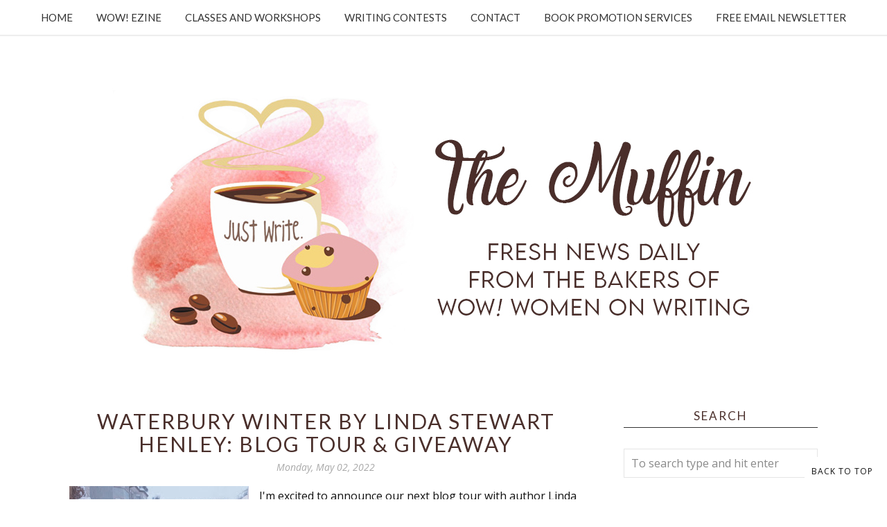

--- FILE ---
content_type: text/html; charset=utf-8
request_url: https://www.google.com/recaptcha/api2/anchor?ar=1&k=6LfHrSkUAAAAAPnKk5cT6JuKlKPzbwyTYuO8--Vr&co=aHR0cHM6Ly9tdWZmaW4ud293LXdvbWVub253cml0aW5nLmNvbTo0NDM.&hl=en&v=PoyoqOPhxBO7pBk68S4YbpHZ&size=invisible&anchor-ms=20000&execute-ms=30000&cb=5sntr14puxur
body_size: 49128
content:
<!DOCTYPE HTML><html dir="ltr" lang="en"><head><meta http-equiv="Content-Type" content="text/html; charset=UTF-8">
<meta http-equiv="X-UA-Compatible" content="IE=edge">
<title>reCAPTCHA</title>
<style type="text/css">
/* cyrillic-ext */
@font-face {
  font-family: 'Roboto';
  font-style: normal;
  font-weight: 400;
  font-stretch: 100%;
  src: url(//fonts.gstatic.com/s/roboto/v48/KFO7CnqEu92Fr1ME7kSn66aGLdTylUAMa3GUBHMdazTgWw.woff2) format('woff2');
  unicode-range: U+0460-052F, U+1C80-1C8A, U+20B4, U+2DE0-2DFF, U+A640-A69F, U+FE2E-FE2F;
}
/* cyrillic */
@font-face {
  font-family: 'Roboto';
  font-style: normal;
  font-weight: 400;
  font-stretch: 100%;
  src: url(//fonts.gstatic.com/s/roboto/v48/KFO7CnqEu92Fr1ME7kSn66aGLdTylUAMa3iUBHMdazTgWw.woff2) format('woff2');
  unicode-range: U+0301, U+0400-045F, U+0490-0491, U+04B0-04B1, U+2116;
}
/* greek-ext */
@font-face {
  font-family: 'Roboto';
  font-style: normal;
  font-weight: 400;
  font-stretch: 100%;
  src: url(//fonts.gstatic.com/s/roboto/v48/KFO7CnqEu92Fr1ME7kSn66aGLdTylUAMa3CUBHMdazTgWw.woff2) format('woff2');
  unicode-range: U+1F00-1FFF;
}
/* greek */
@font-face {
  font-family: 'Roboto';
  font-style: normal;
  font-weight: 400;
  font-stretch: 100%;
  src: url(//fonts.gstatic.com/s/roboto/v48/KFO7CnqEu92Fr1ME7kSn66aGLdTylUAMa3-UBHMdazTgWw.woff2) format('woff2');
  unicode-range: U+0370-0377, U+037A-037F, U+0384-038A, U+038C, U+038E-03A1, U+03A3-03FF;
}
/* math */
@font-face {
  font-family: 'Roboto';
  font-style: normal;
  font-weight: 400;
  font-stretch: 100%;
  src: url(//fonts.gstatic.com/s/roboto/v48/KFO7CnqEu92Fr1ME7kSn66aGLdTylUAMawCUBHMdazTgWw.woff2) format('woff2');
  unicode-range: U+0302-0303, U+0305, U+0307-0308, U+0310, U+0312, U+0315, U+031A, U+0326-0327, U+032C, U+032F-0330, U+0332-0333, U+0338, U+033A, U+0346, U+034D, U+0391-03A1, U+03A3-03A9, U+03B1-03C9, U+03D1, U+03D5-03D6, U+03F0-03F1, U+03F4-03F5, U+2016-2017, U+2034-2038, U+203C, U+2040, U+2043, U+2047, U+2050, U+2057, U+205F, U+2070-2071, U+2074-208E, U+2090-209C, U+20D0-20DC, U+20E1, U+20E5-20EF, U+2100-2112, U+2114-2115, U+2117-2121, U+2123-214F, U+2190, U+2192, U+2194-21AE, U+21B0-21E5, U+21F1-21F2, U+21F4-2211, U+2213-2214, U+2216-22FF, U+2308-230B, U+2310, U+2319, U+231C-2321, U+2336-237A, U+237C, U+2395, U+239B-23B7, U+23D0, U+23DC-23E1, U+2474-2475, U+25AF, U+25B3, U+25B7, U+25BD, U+25C1, U+25CA, U+25CC, U+25FB, U+266D-266F, U+27C0-27FF, U+2900-2AFF, U+2B0E-2B11, U+2B30-2B4C, U+2BFE, U+3030, U+FF5B, U+FF5D, U+1D400-1D7FF, U+1EE00-1EEFF;
}
/* symbols */
@font-face {
  font-family: 'Roboto';
  font-style: normal;
  font-weight: 400;
  font-stretch: 100%;
  src: url(//fonts.gstatic.com/s/roboto/v48/KFO7CnqEu92Fr1ME7kSn66aGLdTylUAMaxKUBHMdazTgWw.woff2) format('woff2');
  unicode-range: U+0001-000C, U+000E-001F, U+007F-009F, U+20DD-20E0, U+20E2-20E4, U+2150-218F, U+2190, U+2192, U+2194-2199, U+21AF, U+21E6-21F0, U+21F3, U+2218-2219, U+2299, U+22C4-22C6, U+2300-243F, U+2440-244A, U+2460-24FF, U+25A0-27BF, U+2800-28FF, U+2921-2922, U+2981, U+29BF, U+29EB, U+2B00-2BFF, U+4DC0-4DFF, U+FFF9-FFFB, U+10140-1018E, U+10190-1019C, U+101A0, U+101D0-101FD, U+102E0-102FB, U+10E60-10E7E, U+1D2C0-1D2D3, U+1D2E0-1D37F, U+1F000-1F0FF, U+1F100-1F1AD, U+1F1E6-1F1FF, U+1F30D-1F30F, U+1F315, U+1F31C, U+1F31E, U+1F320-1F32C, U+1F336, U+1F378, U+1F37D, U+1F382, U+1F393-1F39F, U+1F3A7-1F3A8, U+1F3AC-1F3AF, U+1F3C2, U+1F3C4-1F3C6, U+1F3CA-1F3CE, U+1F3D4-1F3E0, U+1F3ED, U+1F3F1-1F3F3, U+1F3F5-1F3F7, U+1F408, U+1F415, U+1F41F, U+1F426, U+1F43F, U+1F441-1F442, U+1F444, U+1F446-1F449, U+1F44C-1F44E, U+1F453, U+1F46A, U+1F47D, U+1F4A3, U+1F4B0, U+1F4B3, U+1F4B9, U+1F4BB, U+1F4BF, U+1F4C8-1F4CB, U+1F4D6, U+1F4DA, U+1F4DF, U+1F4E3-1F4E6, U+1F4EA-1F4ED, U+1F4F7, U+1F4F9-1F4FB, U+1F4FD-1F4FE, U+1F503, U+1F507-1F50B, U+1F50D, U+1F512-1F513, U+1F53E-1F54A, U+1F54F-1F5FA, U+1F610, U+1F650-1F67F, U+1F687, U+1F68D, U+1F691, U+1F694, U+1F698, U+1F6AD, U+1F6B2, U+1F6B9-1F6BA, U+1F6BC, U+1F6C6-1F6CF, U+1F6D3-1F6D7, U+1F6E0-1F6EA, U+1F6F0-1F6F3, U+1F6F7-1F6FC, U+1F700-1F7FF, U+1F800-1F80B, U+1F810-1F847, U+1F850-1F859, U+1F860-1F887, U+1F890-1F8AD, U+1F8B0-1F8BB, U+1F8C0-1F8C1, U+1F900-1F90B, U+1F93B, U+1F946, U+1F984, U+1F996, U+1F9E9, U+1FA00-1FA6F, U+1FA70-1FA7C, U+1FA80-1FA89, U+1FA8F-1FAC6, U+1FACE-1FADC, U+1FADF-1FAE9, U+1FAF0-1FAF8, U+1FB00-1FBFF;
}
/* vietnamese */
@font-face {
  font-family: 'Roboto';
  font-style: normal;
  font-weight: 400;
  font-stretch: 100%;
  src: url(//fonts.gstatic.com/s/roboto/v48/KFO7CnqEu92Fr1ME7kSn66aGLdTylUAMa3OUBHMdazTgWw.woff2) format('woff2');
  unicode-range: U+0102-0103, U+0110-0111, U+0128-0129, U+0168-0169, U+01A0-01A1, U+01AF-01B0, U+0300-0301, U+0303-0304, U+0308-0309, U+0323, U+0329, U+1EA0-1EF9, U+20AB;
}
/* latin-ext */
@font-face {
  font-family: 'Roboto';
  font-style: normal;
  font-weight: 400;
  font-stretch: 100%;
  src: url(//fonts.gstatic.com/s/roboto/v48/KFO7CnqEu92Fr1ME7kSn66aGLdTylUAMa3KUBHMdazTgWw.woff2) format('woff2');
  unicode-range: U+0100-02BA, U+02BD-02C5, U+02C7-02CC, U+02CE-02D7, U+02DD-02FF, U+0304, U+0308, U+0329, U+1D00-1DBF, U+1E00-1E9F, U+1EF2-1EFF, U+2020, U+20A0-20AB, U+20AD-20C0, U+2113, U+2C60-2C7F, U+A720-A7FF;
}
/* latin */
@font-face {
  font-family: 'Roboto';
  font-style: normal;
  font-weight: 400;
  font-stretch: 100%;
  src: url(//fonts.gstatic.com/s/roboto/v48/KFO7CnqEu92Fr1ME7kSn66aGLdTylUAMa3yUBHMdazQ.woff2) format('woff2');
  unicode-range: U+0000-00FF, U+0131, U+0152-0153, U+02BB-02BC, U+02C6, U+02DA, U+02DC, U+0304, U+0308, U+0329, U+2000-206F, U+20AC, U+2122, U+2191, U+2193, U+2212, U+2215, U+FEFF, U+FFFD;
}
/* cyrillic-ext */
@font-face {
  font-family: 'Roboto';
  font-style: normal;
  font-weight: 500;
  font-stretch: 100%;
  src: url(//fonts.gstatic.com/s/roboto/v48/KFO7CnqEu92Fr1ME7kSn66aGLdTylUAMa3GUBHMdazTgWw.woff2) format('woff2');
  unicode-range: U+0460-052F, U+1C80-1C8A, U+20B4, U+2DE0-2DFF, U+A640-A69F, U+FE2E-FE2F;
}
/* cyrillic */
@font-face {
  font-family: 'Roboto';
  font-style: normal;
  font-weight: 500;
  font-stretch: 100%;
  src: url(//fonts.gstatic.com/s/roboto/v48/KFO7CnqEu92Fr1ME7kSn66aGLdTylUAMa3iUBHMdazTgWw.woff2) format('woff2');
  unicode-range: U+0301, U+0400-045F, U+0490-0491, U+04B0-04B1, U+2116;
}
/* greek-ext */
@font-face {
  font-family: 'Roboto';
  font-style: normal;
  font-weight: 500;
  font-stretch: 100%;
  src: url(//fonts.gstatic.com/s/roboto/v48/KFO7CnqEu92Fr1ME7kSn66aGLdTylUAMa3CUBHMdazTgWw.woff2) format('woff2');
  unicode-range: U+1F00-1FFF;
}
/* greek */
@font-face {
  font-family: 'Roboto';
  font-style: normal;
  font-weight: 500;
  font-stretch: 100%;
  src: url(//fonts.gstatic.com/s/roboto/v48/KFO7CnqEu92Fr1ME7kSn66aGLdTylUAMa3-UBHMdazTgWw.woff2) format('woff2');
  unicode-range: U+0370-0377, U+037A-037F, U+0384-038A, U+038C, U+038E-03A1, U+03A3-03FF;
}
/* math */
@font-face {
  font-family: 'Roboto';
  font-style: normal;
  font-weight: 500;
  font-stretch: 100%;
  src: url(//fonts.gstatic.com/s/roboto/v48/KFO7CnqEu92Fr1ME7kSn66aGLdTylUAMawCUBHMdazTgWw.woff2) format('woff2');
  unicode-range: U+0302-0303, U+0305, U+0307-0308, U+0310, U+0312, U+0315, U+031A, U+0326-0327, U+032C, U+032F-0330, U+0332-0333, U+0338, U+033A, U+0346, U+034D, U+0391-03A1, U+03A3-03A9, U+03B1-03C9, U+03D1, U+03D5-03D6, U+03F0-03F1, U+03F4-03F5, U+2016-2017, U+2034-2038, U+203C, U+2040, U+2043, U+2047, U+2050, U+2057, U+205F, U+2070-2071, U+2074-208E, U+2090-209C, U+20D0-20DC, U+20E1, U+20E5-20EF, U+2100-2112, U+2114-2115, U+2117-2121, U+2123-214F, U+2190, U+2192, U+2194-21AE, U+21B0-21E5, U+21F1-21F2, U+21F4-2211, U+2213-2214, U+2216-22FF, U+2308-230B, U+2310, U+2319, U+231C-2321, U+2336-237A, U+237C, U+2395, U+239B-23B7, U+23D0, U+23DC-23E1, U+2474-2475, U+25AF, U+25B3, U+25B7, U+25BD, U+25C1, U+25CA, U+25CC, U+25FB, U+266D-266F, U+27C0-27FF, U+2900-2AFF, U+2B0E-2B11, U+2B30-2B4C, U+2BFE, U+3030, U+FF5B, U+FF5D, U+1D400-1D7FF, U+1EE00-1EEFF;
}
/* symbols */
@font-face {
  font-family: 'Roboto';
  font-style: normal;
  font-weight: 500;
  font-stretch: 100%;
  src: url(//fonts.gstatic.com/s/roboto/v48/KFO7CnqEu92Fr1ME7kSn66aGLdTylUAMaxKUBHMdazTgWw.woff2) format('woff2');
  unicode-range: U+0001-000C, U+000E-001F, U+007F-009F, U+20DD-20E0, U+20E2-20E4, U+2150-218F, U+2190, U+2192, U+2194-2199, U+21AF, U+21E6-21F0, U+21F3, U+2218-2219, U+2299, U+22C4-22C6, U+2300-243F, U+2440-244A, U+2460-24FF, U+25A0-27BF, U+2800-28FF, U+2921-2922, U+2981, U+29BF, U+29EB, U+2B00-2BFF, U+4DC0-4DFF, U+FFF9-FFFB, U+10140-1018E, U+10190-1019C, U+101A0, U+101D0-101FD, U+102E0-102FB, U+10E60-10E7E, U+1D2C0-1D2D3, U+1D2E0-1D37F, U+1F000-1F0FF, U+1F100-1F1AD, U+1F1E6-1F1FF, U+1F30D-1F30F, U+1F315, U+1F31C, U+1F31E, U+1F320-1F32C, U+1F336, U+1F378, U+1F37D, U+1F382, U+1F393-1F39F, U+1F3A7-1F3A8, U+1F3AC-1F3AF, U+1F3C2, U+1F3C4-1F3C6, U+1F3CA-1F3CE, U+1F3D4-1F3E0, U+1F3ED, U+1F3F1-1F3F3, U+1F3F5-1F3F7, U+1F408, U+1F415, U+1F41F, U+1F426, U+1F43F, U+1F441-1F442, U+1F444, U+1F446-1F449, U+1F44C-1F44E, U+1F453, U+1F46A, U+1F47D, U+1F4A3, U+1F4B0, U+1F4B3, U+1F4B9, U+1F4BB, U+1F4BF, U+1F4C8-1F4CB, U+1F4D6, U+1F4DA, U+1F4DF, U+1F4E3-1F4E6, U+1F4EA-1F4ED, U+1F4F7, U+1F4F9-1F4FB, U+1F4FD-1F4FE, U+1F503, U+1F507-1F50B, U+1F50D, U+1F512-1F513, U+1F53E-1F54A, U+1F54F-1F5FA, U+1F610, U+1F650-1F67F, U+1F687, U+1F68D, U+1F691, U+1F694, U+1F698, U+1F6AD, U+1F6B2, U+1F6B9-1F6BA, U+1F6BC, U+1F6C6-1F6CF, U+1F6D3-1F6D7, U+1F6E0-1F6EA, U+1F6F0-1F6F3, U+1F6F7-1F6FC, U+1F700-1F7FF, U+1F800-1F80B, U+1F810-1F847, U+1F850-1F859, U+1F860-1F887, U+1F890-1F8AD, U+1F8B0-1F8BB, U+1F8C0-1F8C1, U+1F900-1F90B, U+1F93B, U+1F946, U+1F984, U+1F996, U+1F9E9, U+1FA00-1FA6F, U+1FA70-1FA7C, U+1FA80-1FA89, U+1FA8F-1FAC6, U+1FACE-1FADC, U+1FADF-1FAE9, U+1FAF0-1FAF8, U+1FB00-1FBFF;
}
/* vietnamese */
@font-face {
  font-family: 'Roboto';
  font-style: normal;
  font-weight: 500;
  font-stretch: 100%;
  src: url(//fonts.gstatic.com/s/roboto/v48/KFO7CnqEu92Fr1ME7kSn66aGLdTylUAMa3OUBHMdazTgWw.woff2) format('woff2');
  unicode-range: U+0102-0103, U+0110-0111, U+0128-0129, U+0168-0169, U+01A0-01A1, U+01AF-01B0, U+0300-0301, U+0303-0304, U+0308-0309, U+0323, U+0329, U+1EA0-1EF9, U+20AB;
}
/* latin-ext */
@font-face {
  font-family: 'Roboto';
  font-style: normal;
  font-weight: 500;
  font-stretch: 100%;
  src: url(//fonts.gstatic.com/s/roboto/v48/KFO7CnqEu92Fr1ME7kSn66aGLdTylUAMa3KUBHMdazTgWw.woff2) format('woff2');
  unicode-range: U+0100-02BA, U+02BD-02C5, U+02C7-02CC, U+02CE-02D7, U+02DD-02FF, U+0304, U+0308, U+0329, U+1D00-1DBF, U+1E00-1E9F, U+1EF2-1EFF, U+2020, U+20A0-20AB, U+20AD-20C0, U+2113, U+2C60-2C7F, U+A720-A7FF;
}
/* latin */
@font-face {
  font-family: 'Roboto';
  font-style: normal;
  font-weight: 500;
  font-stretch: 100%;
  src: url(//fonts.gstatic.com/s/roboto/v48/KFO7CnqEu92Fr1ME7kSn66aGLdTylUAMa3yUBHMdazQ.woff2) format('woff2');
  unicode-range: U+0000-00FF, U+0131, U+0152-0153, U+02BB-02BC, U+02C6, U+02DA, U+02DC, U+0304, U+0308, U+0329, U+2000-206F, U+20AC, U+2122, U+2191, U+2193, U+2212, U+2215, U+FEFF, U+FFFD;
}
/* cyrillic-ext */
@font-face {
  font-family: 'Roboto';
  font-style: normal;
  font-weight: 900;
  font-stretch: 100%;
  src: url(//fonts.gstatic.com/s/roboto/v48/KFO7CnqEu92Fr1ME7kSn66aGLdTylUAMa3GUBHMdazTgWw.woff2) format('woff2');
  unicode-range: U+0460-052F, U+1C80-1C8A, U+20B4, U+2DE0-2DFF, U+A640-A69F, U+FE2E-FE2F;
}
/* cyrillic */
@font-face {
  font-family: 'Roboto';
  font-style: normal;
  font-weight: 900;
  font-stretch: 100%;
  src: url(//fonts.gstatic.com/s/roboto/v48/KFO7CnqEu92Fr1ME7kSn66aGLdTylUAMa3iUBHMdazTgWw.woff2) format('woff2');
  unicode-range: U+0301, U+0400-045F, U+0490-0491, U+04B0-04B1, U+2116;
}
/* greek-ext */
@font-face {
  font-family: 'Roboto';
  font-style: normal;
  font-weight: 900;
  font-stretch: 100%;
  src: url(//fonts.gstatic.com/s/roboto/v48/KFO7CnqEu92Fr1ME7kSn66aGLdTylUAMa3CUBHMdazTgWw.woff2) format('woff2');
  unicode-range: U+1F00-1FFF;
}
/* greek */
@font-face {
  font-family: 'Roboto';
  font-style: normal;
  font-weight: 900;
  font-stretch: 100%;
  src: url(//fonts.gstatic.com/s/roboto/v48/KFO7CnqEu92Fr1ME7kSn66aGLdTylUAMa3-UBHMdazTgWw.woff2) format('woff2');
  unicode-range: U+0370-0377, U+037A-037F, U+0384-038A, U+038C, U+038E-03A1, U+03A3-03FF;
}
/* math */
@font-face {
  font-family: 'Roboto';
  font-style: normal;
  font-weight: 900;
  font-stretch: 100%;
  src: url(//fonts.gstatic.com/s/roboto/v48/KFO7CnqEu92Fr1ME7kSn66aGLdTylUAMawCUBHMdazTgWw.woff2) format('woff2');
  unicode-range: U+0302-0303, U+0305, U+0307-0308, U+0310, U+0312, U+0315, U+031A, U+0326-0327, U+032C, U+032F-0330, U+0332-0333, U+0338, U+033A, U+0346, U+034D, U+0391-03A1, U+03A3-03A9, U+03B1-03C9, U+03D1, U+03D5-03D6, U+03F0-03F1, U+03F4-03F5, U+2016-2017, U+2034-2038, U+203C, U+2040, U+2043, U+2047, U+2050, U+2057, U+205F, U+2070-2071, U+2074-208E, U+2090-209C, U+20D0-20DC, U+20E1, U+20E5-20EF, U+2100-2112, U+2114-2115, U+2117-2121, U+2123-214F, U+2190, U+2192, U+2194-21AE, U+21B0-21E5, U+21F1-21F2, U+21F4-2211, U+2213-2214, U+2216-22FF, U+2308-230B, U+2310, U+2319, U+231C-2321, U+2336-237A, U+237C, U+2395, U+239B-23B7, U+23D0, U+23DC-23E1, U+2474-2475, U+25AF, U+25B3, U+25B7, U+25BD, U+25C1, U+25CA, U+25CC, U+25FB, U+266D-266F, U+27C0-27FF, U+2900-2AFF, U+2B0E-2B11, U+2B30-2B4C, U+2BFE, U+3030, U+FF5B, U+FF5D, U+1D400-1D7FF, U+1EE00-1EEFF;
}
/* symbols */
@font-face {
  font-family: 'Roboto';
  font-style: normal;
  font-weight: 900;
  font-stretch: 100%;
  src: url(//fonts.gstatic.com/s/roboto/v48/KFO7CnqEu92Fr1ME7kSn66aGLdTylUAMaxKUBHMdazTgWw.woff2) format('woff2');
  unicode-range: U+0001-000C, U+000E-001F, U+007F-009F, U+20DD-20E0, U+20E2-20E4, U+2150-218F, U+2190, U+2192, U+2194-2199, U+21AF, U+21E6-21F0, U+21F3, U+2218-2219, U+2299, U+22C4-22C6, U+2300-243F, U+2440-244A, U+2460-24FF, U+25A0-27BF, U+2800-28FF, U+2921-2922, U+2981, U+29BF, U+29EB, U+2B00-2BFF, U+4DC0-4DFF, U+FFF9-FFFB, U+10140-1018E, U+10190-1019C, U+101A0, U+101D0-101FD, U+102E0-102FB, U+10E60-10E7E, U+1D2C0-1D2D3, U+1D2E0-1D37F, U+1F000-1F0FF, U+1F100-1F1AD, U+1F1E6-1F1FF, U+1F30D-1F30F, U+1F315, U+1F31C, U+1F31E, U+1F320-1F32C, U+1F336, U+1F378, U+1F37D, U+1F382, U+1F393-1F39F, U+1F3A7-1F3A8, U+1F3AC-1F3AF, U+1F3C2, U+1F3C4-1F3C6, U+1F3CA-1F3CE, U+1F3D4-1F3E0, U+1F3ED, U+1F3F1-1F3F3, U+1F3F5-1F3F7, U+1F408, U+1F415, U+1F41F, U+1F426, U+1F43F, U+1F441-1F442, U+1F444, U+1F446-1F449, U+1F44C-1F44E, U+1F453, U+1F46A, U+1F47D, U+1F4A3, U+1F4B0, U+1F4B3, U+1F4B9, U+1F4BB, U+1F4BF, U+1F4C8-1F4CB, U+1F4D6, U+1F4DA, U+1F4DF, U+1F4E3-1F4E6, U+1F4EA-1F4ED, U+1F4F7, U+1F4F9-1F4FB, U+1F4FD-1F4FE, U+1F503, U+1F507-1F50B, U+1F50D, U+1F512-1F513, U+1F53E-1F54A, U+1F54F-1F5FA, U+1F610, U+1F650-1F67F, U+1F687, U+1F68D, U+1F691, U+1F694, U+1F698, U+1F6AD, U+1F6B2, U+1F6B9-1F6BA, U+1F6BC, U+1F6C6-1F6CF, U+1F6D3-1F6D7, U+1F6E0-1F6EA, U+1F6F0-1F6F3, U+1F6F7-1F6FC, U+1F700-1F7FF, U+1F800-1F80B, U+1F810-1F847, U+1F850-1F859, U+1F860-1F887, U+1F890-1F8AD, U+1F8B0-1F8BB, U+1F8C0-1F8C1, U+1F900-1F90B, U+1F93B, U+1F946, U+1F984, U+1F996, U+1F9E9, U+1FA00-1FA6F, U+1FA70-1FA7C, U+1FA80-1FA89, U+1FA8F-1FAC6, U+1FACE-1FADC, U+1FADF-1FAE9, U+1FAF0-1FAF8, U+1FB00-1FBFF;
}
/* vietnamese */
@font-face {
  font-family: 'Roboto';
  font-style: normal;
  font-weight: 900;
  font-stretch: 100%;
  src: url(//fonts.gstatic.com/s/roboto/v48/KFO7CnqEu92Fr1ME7kSn66aGLdTylUAMa3OUBHMdazTgWw.woff2) format('woff2');
  unicode-range: U+0102-0103, U+0110-0111, U+0128-0129, U+0168-0169, U+01A0-01A1, U+01AF-01B0, U+0300-0301, U+0303-0304, U+0308-0309, U+0323, U+0329, U+1EA0-1EF9, U+20AB;
}
/* latin-ext */
@font-face {
  font-family: 'Roboto';
  font-style: normal;
  font-weight: 900;
  font-stretch: 100%;
  src: url(//fonts.gstatic.com/s/roboto/v48/KFO7CnqEu92Fr1ME7kSn66aGLdTylUAMa3KUBHMdazTgWw.woff2) format('woff2');
  unicode-range: U+0100-02BA, U+02BD-02C5, U+02C7-02CC, U+02CE-02D7, U+02DD-02FF, U+0304, U+0308, U+0329, U+1D00-1DBF, U+1E00-1E9F, U+1EF2-1EFF, U+2020, U+20A0-20AB, U+20AD-20C0, U+2113, U+2C60-2C7F, U+A720-A7FF;
}
/* latin */
@font-face {
  font-family: 'Roboto';
  font-style: normal;
  font-weight: 900;
  font-stretch: 100%;
  src: url(//fonts.gstatic.com/s/roboto/v48/KFO7CnqEu92Fr1ME7kSn66aGLdTylUAMa3yUBHMdazQ.woff2) format('woff2');
  unicode-range: U+0000-00FF, U+0131, U+0152-0153, U+02BB-02BC, U+02C6, U+02DA, U+02DC, U+0304, U+0308, U+0329, U+2000-206F, U+20AC, U+2122, U+2191, U+2193, U+2212, U+2215, U+FEFF, U+FFFD;
}

</style>
<link rel="stylesheet" type="text/css" href="https://www.gstatic.com/recaptcha/releases/PoyoqOPhxBO7pBk68S4YbpHZ/styles__ltr.css">
<script nonce="2DxbPgjBO59QLaoy2Q5IWw" type="text/javascript">window['__recaptcha_api'] = 'https://www.google.com/recaptcha/api2/';</script>
<script type="text/javascript" src="https://www.gstatic.com/recaptcha/releases/PoyoqOPhxBO7pBk68S4YbpHZ/recaptcha__en.js" nonce="2DxbPgjBO59QLaoy2Q5IWw">
      
    </script></head>
<body><div id="rc-anchor-alert" class="rc-anchor-alert"></div>
<input type="hidden" id="recaptcha-token" value="[base64]">
<script type="text/javascript" nonce="2DxbPgjBO59QLaoy2Q5IWw">
      recaptcha.anchor.Main.init("[\x22ainput\x22,[\x22bgdata\x22,\x22\x22,\[base64]/[base64]/[base64]/[base64]/[base64]/[base64]/KGcoTywyNTMsTy5PKSxVRyhPLEMpKTpnKE8sMjUzLEMpLE8pKSxsKSksTykpfSxieT1mdW5jdGlvbihDLE8sdSxsKXtmb3IobD0odT1SKEMpLDApO08+MDtPLS0pbD1sPDw4fFooQyk7ZyhDLHUsbCl9LFVHPWZ1bmN0aW9uKEMsTyl7Qy5pLmxlbmd0aD4xMDQ/[base64]/[base64]/[base64]/[base64]/[base64]/[base64]/[base64]\\u003d\x22,\[base64]\\u003d\\u003d\x22,\x22woYVPzk/w7VAYMKkw5RcwpHCocKuGVvCn8KOWisvw40iw61wczPCvMOlCkPDuTo8CDwUaBIYwqlsWjTDkAPDqcKhLwJ3BMKOBsKSwrVeYBbDgEvCgGI/w6UVUHLDuMOFwoTDrgLDlcOKccOGw4c9GgBVKh3DrgdCwrfDq8O+GzfDnMKlLAReLcOAw7HDk8Kyw6/[base64]/w7PCkXTDpMKHG8OuEETDtSzCocOOw77CpwZCSsOYwrVlJX5oRVPCvlA/a8K1w51YwoELanTCkmzCnFYlwplvw7/[base64]/CghdLwr3CmzbDjcONL8Ojakh+BcOqGgMYwo/ChMO+w71TY8K8RmLCrxfDjjnCvsKBCwZqY8Ojw4PCtgPCoMOxwp7Do39DY3HCkMO3w6HCr8OvwpTCnRFYwofDqsOxwrNDw7Ypw54FIHs9w4rDhsK0GQ7CncOsRj3DhUTDksOjBGRzwokmwr5fw4drw6/DhQssw4waIcOUw64qwrPDmj1uTcOZwobDu8OsH8OFaARQT2wXVi7Cj8OvecOnCMO6w4UvdMOgI8OfecKIHsKNwpTCsTPDuwV8TBbCt8KWWwrDmsOlw5HCuMOFUhXDkMOpfAxcRl/DhHpZwqbCucK+dcOUZsO2w73DpyfCqnBVw5fDs8KoLDzDokcqZTLCjUovNCJHTFzCh2ZrwqQOwok5XxVQwpFoLsK8X8K0M8OaworCq8Kxwq/Cq2DChD5Xwq0Iw5k1EQrCpXrCpEsFPsOAwrQHcEbCuMKIT8KjLsKibcKTCMOVw6/Du2DCl0PDsldkMsKRZcONJ8O8w4ZODSFZw4xEaSZEasOEZ3QANsKgY2k7w5zCuw4KZx9nC8O8wqYCU2bCjsODMMO2wo7DrSsKYcOnw4c6bsOIADR/wrZvVBPDr8OYc8OUw6zDqW3Dmgw8w7RFSMKBwoTCs0VnccOowqRNIcOrwrxWw7PCoMKACCzDk8KWcB/Dmhohw5sFZsKjYsOQOcKJwqgQw7zCvTxlwpgEw5gNw5gmw5x2bMKKDWl+wplOwo14NgzCrcOHw7jCsT1Sw4RCf8O9w4nDl8KGdAhYwqnCh0XCiAzDgsKPXz0QwpHCt082w5zChz1eekrDlsO1wqRRwpXCu8Ozw4BjwrgsNsOhw67CimDCscOUwp/CjcOawpF+w4siKxrChi5jwqpmw7ZFPyrCoTY/L8O9YAU2S3/Dg8K2w6DCjEnCgsOjw4tsS8KBCsKawqQvwqjDvMKKZMKiw54RwpMYw55WVlLDmA18w4Emw6E5wqzDqsOKL8O/wrfDqTcgw40gTMOlSg/CmxIWw74WIFlMw73Ct0FwZcKmZMO/I8K0E8KhaUXCjizDusOZAcKkEg7Cs1TDtsKxM8Odw5ZXQ8KsF8Kdw73CvsOyw4kJQMOPwqXDgxLCnMOhwrzDrMOvZ2gJDV/[base64]/[base64]/CksK/d8KAd8KaFcKgZXLDmXBZwobDn3RnbwbCg8OKSWdwHsOPAsK9w4dXb03DkcKyGcORWifDr3DCrcKrw7DCkUpYwrMNwrFQw7/[base64]/[base64]/CmsOOw5jCpcK2wrrDk8O7cMKxUxFJGH0YwrkLUsOhJDzDvcK/wop2w5nCpG5CwofCrcK1w4rCkQvDlcK4w4jDjcOZw6FIw5ZYa8KxwpDCisOmNsODG8KpwqzDp8KnJA3CvTLDr2LCnsOgw49GLnhqKsOvwpoVIMOCwrPDmMO1WzPDu8OOdsOrwr/CqsK6bMK5KxhGRQDCpcOCbcKGXWZ5w5DChSc+esOXOwtEwr/CmMOcR1HCnsK1w7JFKMKIcMOLwqJQwrRPbMOBw6A3a11OSTkvdVfCs8OzF8OGNwDDhMKOMMOcTTglw4HCv8O0H8KBYwnCrMKewoMkFcOkw4g5w5h+cyZHaMK9DlbDuxvDpcOwK8OKABfCkcOzw71jwqE/wofDvMOGwrHDjW0Yw5ECwpEhbsKPB8OBTxYQI8KIw4/[base64]/DucKTwqdCYcKTw5Mqw4rDq0xOwqFsLh7DhXLDi8KnwqZ6DEfCognDncKdQ2jDg1USD24mw40kOMKWw7/CgsOoZcOUJRpEPg0+woERw4XCtMO/OnI1XcKsw4Mdw4dmbFMMC33DucKpYC4/KQ7DhMOLwp/[base64]/CqsKBO0PDlyrCpcOGwptqw4IVK8KOw5V+WsOYUS7CrMKjMT7CtmnDpQJ/bsOeS3/DtFXCtR/DlHPClVrClGoXa8KJEcKqwovDocO2wpvDuA/[base64]/Dmx/[base64]/DhsOufsKqw6zCrMODwq8/woMVM8K5wpYtwrFdQWByVlptLsK4ZGXDmsKxZMOidMKuwrEJw7QsdwMsU8Oawo/DlDklDcKsw4DCh8OTwojDrycVwpXCk1dFwqJww7YCw6/DrMOTwpQxeMKaYFI7ejLCtQxPw4V5DH9qwp/[base64]/Dj8OOwpdDwpoMw77DuEzChTpPRjHCisO2w5jCuMK1D8Oew6/DkFPDq8OUTsKuNn8/[base64]/[base64]/[base64]/DusKPwrxzw4BDAC3CsVTCp3nDu0PCvlx/wpwrXiIPOCFuw6EUQMKEw47Dq0LCosOJPmrDl3LCpA3Chl9Wa2I1Tyo3w7FbDMKYWcOYw5tHXmHCr8KTw5nDrwDDssOwaQdDLw7DpMKdwrBKw78WwqzDgmUJYcKZFsK+S0fCsmgewpPDlcOWwr0IwrwAWMOiw49Lw6UUwptfbcKbw7fDjsKLLcObJE/[base64]/DkMOcwqlQcH/Di8ODwp3Cl8Ojw4wZf8OnWBPCiMOXPQBtwqAjaUExXMOuLMOXOU3Dvmk/QHPDqVFww5ELZjvDoMKgGsOewpTCnnHCjsK0woPCtMK9MUYFwoTDhMOzw7lHwrIrI8KvLsK0McOmw4gtwojDth7CtcOJACTCqnfCisKiZj3DssOmRsOsw7jDuMOvwp8TwptFMGjDn8K8GD9Nw4/[base64]/DugRwOcOswp7Cs8K2wposCcKTCcKawrMiwooYU8K3w7nDhVXCuirCkMKHYS/CtsOOFcO5wpXDtU5BACbDhBDCkMOlw7dQAMKOPcKqwrlDw4JxUw7CmsOfMcKdDB5lw6bCpHpbw78+dEnCnFZQw49/wqtXw7InY2PCigfCkcOVw4XDp8Ohw6DChRvCjcORwpIYwo1kw4ooW8K3acORQcKxdzrCqcKRw53DlA/CmsKOwqgAw67CoFfDv8KwwrHCrsOFwpjCkMK5ccKyAMKCW0wyw4Epw55OVgzCi1XDmzzCh8OFwoAMYcO+SEUtwo8ZGcO/FRUiw6TCgMKGw7vCuMK2w5hJacO0wr/[base64]/CpEDCjmrDsw9mXsKywovCiMK3w6TChmUMwrDDo8OfXDvCvcOAw4TClMOSbRIuwqzCmgsAJ2cMw5zDgsOYwoPCskVQcV3DoyDDpsKEKsKoGW9fw63Dm8K6C8KgwpJnw7Y/wq3CjknCtkQcOSXDqMKBYsKCw6cxw4zDsHXDnEI1w6nComLCmcKKJkcoRg9EYH/DjGJcwoHDiHHDhMOdw7TDqR/DkcO4Z8KRwqXChsORCcONIDnDnQYHV8OJWGLDh8OmU8KCO8Ksw7/CqsOKwopKwqTDumjCkzNrfVVpW3/DpFnDjcOVR8OOw4/[base64]/DvcOxFytbTyMgwoPDnWYow5DCrsObw7A/wqjDiMOAfEwnw7xOwqpBTsKUJXTCulDDtMK8YkpMB2nDocKFfgTCknQZwoUJwr4VAC0LOmjCmMK0Y2XClcKTTMOxQcKkwqt0TcKvDEBGw4nDvC/Djwwdw6QnSh5ow7ZMwprDhH/CjDAmJmBZw4LDp8Khw4EiwqU4FcOgwp8FwpbCn8OCwqTDngzDmMOkwrXCrEgVaR3DrMODw4RZesKkwr8ew7XCpXdYw4lJEGc6D8KYwoZ/wpbClMK4w7ZgcsKpCcOeaMK1EnJGw6grw5zCk8Odw5/Cr0HCgmh7enwUw53CkwE7w4p5LMKDwqZRZsO2P0QHQHx2cMKEworDkRI9J8KPwpdyR8OTX8KFwo/DmHN2w5DCqcKWwoZuw4xEWMOHwpTDgxTCqMK/[base64]/TMKswoo2AMO2eFZAHcOYA8K4Z194woYOwqjCv8KxwqMhwrjDuQbDkSQRZDTCiWLDmMKSw7shwqfDihDDtSskwoXDocOfw5jCtgxOw5bDhnjCj8KfH8Kxw63Dh8K5wonDvmAMwoNXwr/[base64]/wrjClMO5ZcO4YxLCkcKNwoQiw4Bjw5dbw69Pw6Enw4FXwoc6M1xxw58KPW8aYTnCimQVw4HDhMKiw73CncKdQsKEMsOsw6Z2wod4KTTCijZKH3QEwo7DiwoHw7rCicKyw6YrYCFaw4/CvMK9SVTCnsKeCcOlDSTDqXFIJjHDoMOQaEMhecK9Ll7CsMKAAsK2UQXDmlMSw7DDp8OrAMODwojDqDHCssK1F0rCglMdw5ckwohIwqlzX8OvH3cnUTofw7dGBiXDscKCY8OewqTDkMKXwpRMBw/Dq0XCpXtIey3Dj8OlM8K2wrEeDcK7N8OJbcKgwrElUB85fjfCp8K/w5tpwrDCh8KNw58KwoF1w6x9MMKJw4sGd8K1w6E7J1PDrUdVLy7Dq1DCgBh/w4fClwvDkcKbw6/[base64]/wpzCigTCp1bDjsKbYjzDm8KlBcOjwrvDmcKidsOnHcK0w6kFJQMDwpbDi2XCnMK/[base64]/CnGvDisK3dxsewrXCr8KncTomFMKbJ3QOwo5Pw5xxIMKUw4PCngsywqouNwDDijPDl8Obw7UFJMKdQsOCwpBFdQ3Dv8KXwqTDlMKKwr/ClsK/YjTCkMKGGsKgw4IafHlAKRLCqcKMw6TDlcKmw4LDjjctE31TTjXCk8KOQMOzVMKnwqLDisOZwq5JKMOdc8OEw5HDisOTwr7CriQXNMK1FRYqOcKww7ArbsKiV8Knw7HCqMKjRxFcGkrCvcOAVcKYLkkTSVbDgsOoG09pPXkwwqxzw6soVMONwqBGw6fCsj9mOz/ClsK9w6d8wotbJFQSw4fCt8OOD8KbeGbCi8OTw7DDnsKJw53DrcKawpzCiTHDt8Kuwp0dwoLCiMKACXvCrhxTbsKqwp/Ds8OTwqcBw7x/[base64]/[base64]/DnMKQBC3CsQTCkcOoGE3DscOmw7TCpUMYAMOdVjTDpcKhb8OofMKIw7EfwrJ+wr3Cs8KAwqHDlMK2wr48w4nCpMOnwo/CtEvDkHM1CQpEQQx0w7JKH8OJwqlRwqbDqV5SFH7CkQ0ow6sYw4pvw6LCgGvCt1MEw4TCiUkEwpDDgwjDmVBXwop3wrkbw4wgO1fCn8KoZMK5wpPCtsOdw5xewphTdDAfVDpEAErCoBcSIsOtw6rCv1AEC1XCq3EaX8O2w47DisKFNsORw6Rvwqt/woPCq0F6wpVnegtOY3pPasOPV8OUwq5yw7rDjsKLwqoMBMO/wqYcK8OswqF2KRoOw6tTw53DvMKmCcOQwrDDj8OBw4zCrcO+d20iODDCrwQnOsODwrLClRDDgSLCjxLCl8Kzw7h3PT/CvWrDqsKtO8Ocw7cAwrQpw7rChsOtwrxBZijCkxNMUhkiwo7ChsOkIsOLw4nCiH9dw7YPRj3Ci8OaRsOYbMKjbMKhwqLCk2NGwrnClsKWwqwQwrzCv1/CtcK0NcO8wrtXwq7CvXfCkx9SGgvCgMOUwoVFUnHCkF3Dp8KfIknDmCw6LxDDi3nDg8Oqw5IiSShEC8OHwpnCvW9swoHCisOmw60Vwr16w4kiwp0UD8KqwoTCvMOiw6soNAtbf8KQekDCtsK5EMKRw6gsw5Ijw6lJFlAew6XCisOWw7/CsmRqw4Ihwrtjw49zwqDCqnbDvznDicKOETjCnsOkVkvCn8KQamXDhcOEQ39UXy9iw6nDhU4HwrQ/wrRww6YhwqNRMCXColwmK8KZw5/CksOHQsKncgnCoWw/w7J7wo/Cj8O2a2dww5zDm8K0Am3DkcK5w6PCtnPDqMOVwp8PL8Kpw4pfXg/DtMKXw4XDnzHCjRzDmMOGGmLCkMOQRFjDqcKzw5MZwpTCgSlTwpLCnHbDhRzDlcO4w4fDj30Cw6XDk8KewrDDlEvCvcKlw4HDu8OWaMK3Mi0WBsOjZEl9Elolw5xdw6DDuDvCtyLDlsKROzLDqQjCvsOEBsK/[base64]/[base64]/Dm8KUSDJ2w5DDlQBtw7xWawBebRjCiSjCmmbDrcOiwqw2w4HDisOdw6FYRxY8CsOtw7/CigrDn03ClcOhFMOXwqLCsHzCnMKfKcKWw4MaBEIkZMOgw45jKg3DmcK+EMK2w67DlUYKBQfCgDslwqJ/w67DizPCmzY3wp/DicKiw6IfwqzCo0YYJcO5W2AFw59TEcKnYgvDj8KVRCvDgF8ZwrlqWcKBBsOrw4AmWMKMUjrDqV5Lwp4jwqB3SAhkUMKlTcK6wo9TWMKGWcO4Ymh2wo/DtD7CkMOMwrJucUAdQUxEw7zDi8Krw4HChsOiRWnDkmF1a8Ksw6cnRcOqwqvCjiwow7DClMKNBSFCwokhVcOqI8KiwplSExbDtmNJRsOaAU7Cp8KPHMKPbnjDhm3DlMO+ZREjw6FFwrnCpwLCqi/[base64]/DoMKzw4NSwrJfw5DDhQxvfMKDw7rCn8KNw5TDsDDCv8KkbWgRw5g6F8K7w6xRNkbCkVLDpFUywrXCrwjDuA/Cr8KuGMKLwqQAwr3DkGfDoVjCuMKkJCDDjsOWccKgw4HDrFNlB1vCgMOfPnvCs3s4w6/DmMK3TD7Ch8OHwoUVwpkHP8OlHMKnZXPCiXzCkCAIw5tfPlLCrMKMw4rCmcOGw5bCv8Ozw6IDwq1gwrDCmMK0wpTCj8O3wr0nw5XCgx7Ct2lnworDv8Ksw6/[base64]/DjgBjEgfClQIJLFbCuTDDlEbCrwPCh8KDw4FJw7rCrMOfwogAw40JfCUXwqYqLMO3RsOpY8KvwpYew4lKw7DCsTvDqMKwaMKGw57CvcOBw49hQnLCm2TCp8O+wpTDlAs8YgF1wpd+I8Kzw6Jbf8KjwpdCwqcKYcO/[base64]/DknBnKTTDh8K7MEPDrVFCARvDo8O5w4nDr8OgwqPCuh3ChMKaND3CvsKLwog2wrvDunxDwpkOE8KPb8KhwpTDjsKqYgdLw7fDnhQ4azs4ScOMw59HS8OVw7DCn0TDnk9CfMOOBDzDpcO3wo7Do8KqwqbDoXV/eAdyHSV/HsKzw7hfZ0/DkcKQIMKIbyfDkCHCvzvCusO1w77CvQnDvsK6wr/[base64]/DocKCHmnCoMK4J8OZw73DhMOfYD/CgCfDk0LDp8O6ccO1ZsONecO0woc2GcO1wr/Cm8O+WCfCsHAhwqzCoWwiwoxCw4DDosKZw4koIcO1wrzChUzDqmjDkcKMKU0jccOtw4DDn8OJCndrw5HCiMOXwrF9LcOYw4vDmVNIw7LDgVQywpnDsGllwpl0RcOnw6wnw4dzRcOhYH7CuihNYsKYwoTCkMO9w7XClMO3wrRdTT/Dn8OOwrfCkxVvR8OBw45Cc8Obw7BnZcO1w7/DmCRMw4JTworCu2VpQcONwr/[base64]/[base64]/CvAbCvwLDs8OXw4fCkMOkwoIwwpV9PjpWXQpQw5/Dtx/[base64]/[base64]/CrsKCwqPCpMO/d8OiwovCncKOKlPCjkvDhzbDr8Oywolmwo/DsXZ/w5pzwokPIsK8wqzDtz7Dh8K2YMKAMAcFT8KuSlbCh8OSTWFZOsKRMsKZwpNHwozDjC1tBsOFwotrcSvDiMKJw6/DhsKUwrt6w6LCtRMwWcKRw7t1ZyzDj8OZcMOQwrvCr8O7WMODMsK/w7BwEE4pwrvDhDgkcsO+wrrCtik3VMKQwpB5wq4bDDQMwpNUJ30ywphqwogVezBIwp7DgMOcwp8kwqZIKCPDmcOYJynDhsOUccONwrbCgz41Z8O9wqtFwqVOwpZ5wpAfGXLDryrDrMKxNMKbw5pPWMO3wrXCpMOXwq50wqsCVRxOwr/DusOQKhZvaw/CrcOIw6Ubw4oefyAFwq/CnsKYwrTCjGfDisOLwoExAMOfQF12LS0nw4zDg1vCucOKBsOBwokPw6dew6cYZnrDgmktJWR0YU/DmQHDocONwoYLwp/[base64]/CkMK4BxxzBEDCqMKzwozCkyfDl0DClsKdPRbDmsOMw7PCrgIxX8OzwoMMZnIVYcOFwp/CkRzDsW8QwqhWasKgEjgJwovDrMOOb1UUWU7DisKWCWTCqXTChcKDTsO3QnkXwoFaQsKSwprDqjlgGcOmZsKkM0nDo8KjwpRow7rCnnfDosKhw7YYdCYfw6bDgMKPwopBw7hoPsOWazo/wqXCnMKyY23CrTXCsTkEVMOFwoMHFcK9fCFvwpfDvF1zbMKdCsOkwqnDicKVG8KswoTCmUDDucOBVWQeNj8DeFbDjCPDr8KMNMKFJMOUE33DvUl1d1U3RcKHw5ptw5rDmCQ3FnxhHcOywrBjfjodTzw/w5xwwopwJ3Z3UcKxw7tPw745Hn0/VwlmcRzCq8O9GUchwonCvsKHCcKIJVrDoSPDsCc+Fl/DvsKSUsOOcsOOwoXCjmLDgihUw6HDmxPCr8Kxwp0yacOYw5J8w7ouwpHDs8K/w4nDrMKCN8OkAgoURsK5IH0ePcK6w73DjR/CrsORwqLCrsO+VSLCnCBrVsO9GX7CvMODOsKWcHnCgsK1a8O+IsOZwp/Doi5ew5QxwoLCicOawop2OyHDgMOxwq8uFQ8twoVoHcOzYVTDscO/RwJhw57CkGMTNMOzJGjDisONw4DClA/CtknCr8O+w57CgUITV8KcKmPCnEjDkMK1w5lYwo/DucOEwpgFCVnDrg02woQaPsOTa3FxfcKTwo9SWsOtwpHDosOAPXDCtMKiwoXClgDDi8KGw73DnMKuwp8awr5gbGhGw67CuCVHdcKww4/[base64]/CtQMRWcOmdMO1Z8K/w5x1w4fDuzNQw4TDr8OkR8KjH8K3AcOwwokSaRXCsUDCoMKTdMObZgXDtmkIOj5dwr4zw7bDisKfw4l+V8O6wrN/w7XCtiNnwq7DngjDl8OTOQNlwoBWHB1Bw5jDnDjDoMKYHsOMSyVyJ8OXwpfCl1nCs8KqWsOWwqzCvnbCvXMYB8OxOWbCkcOzwoxUwqvCv3bDmE1Sw4FVSHLDosOACMOQw4nDpAwJWyNrHsOla8KLLTfCkcOuE8KXw6xnXcK/[base64]/RUXCtBTCjsKjFBxJHh16dFLCn8Kawr8mw5HCpsKIwoMuNgosKGINXsO5EMOgw4UqbMKOw6I+wpBnw5/CnArDmhzCpsKgZ0Myw4zCoClMw73DmcKcw5cjw4t0PsKVwo8iIMKZw7s6w7TDisOHRsKSw5LDmcOIQcKGN8KkScOiaQvCtBfDnH4Sw4/DpwgFF2fDs8KVH8Oxwo84wrsSWMOxwpHDrMK4YRjCoCZhw6/DmTbDg1cEwqlew6TCv086KSIew53CnWNtwofDvMKKw6AJwps5w7HCmMKQTDkxKi7Dq3IDUMOoe8OeNgvDj8OnbFwlw5XDtMKKw5/CpFXDo8OdZ1gawqJrwr3ChxPDgcOnw5PCpsKYwonDocKvwqkyasKSImZKwrEgfXZHw5E8wo/ChsOFw5RRFcKQXsOHHcOIV3fDlnnDjTx+w5HDrcKwPSwmfjnDiDhkCXnCvMK+G3fDgC/Dul3CmHxew7BofmzCjcODXcOew4zCjsKzwobClF8FO8KKTD/[base64]/GE3Cij5rw5zCrMKCQVLDlGFbFyzDqlnDrcKNOV55OUnDs3BZw5o/wqvCgsOowpbDv0vDg8KZP8O5w73CtSMiwrLCiH/DqVhkb1fDpgBWwqwbFsKpw6I0w6dnwrctw6kyw5tgK8KOw7s/w5XDoGQdFivCm8KBGMOjI8OGw6xHO8OvehLCoUAUwo7CkSnDqk1iwrASw7oLGgA8DQTDoTfDhMOXBsObXBrDvcK9w4prXR1Xw7PCosORWzjDhwJ/w6nCi8OCwpvCkMKCYsKMZ0NARxBAwpkCwqNTw6t2wo/CjGnDvVPDmAtzw4/[base64]/DscOOwqs7NcKSQsOKGUrDisKFw6dnFFduQTTDmCzDp8KqGBfDt196w6LChCXDjTPCkMKuAG7DhHrCi8OuElIQwoUIw5kBTMOYe1d4w4rClV/[base64]/DgEXDmATDjUXDkHtueMOpZRXDqixpw4XDoH4KwrBkw443MVrDrsOXD8Kec8K4VsOSQMKabMOfe3ByP8Kme8OsUmNgw47CnBHCombChSPCpUjDmn9Aw4EsGsO4H3kVwrHDnzdbLGvCqkUYwrvDjXfDpsKyw7zCq2omw6fCmDg/[base64]/DgcKHwoDDmcKGw6tzHSbCksKkEXFPwrHDkMKfGR09A8O/wqnCrjrDjMOHWkVCwpXCncK+J8OASkjCpMOzw6fDn8Kzw43Di2Fhw5dfRDJxw6tTT0k8QFjDscKyDVvCgnHDlUfDiMONJknCu8KubRTCgi3DmXRlI8ONwpzCmGDDoQ0kEV3DnmDDtcKDw6BhJlsAUcOPQcKpw5HCuMOLFw/DigfDusKyN8OewpbDusKyVlHDuiPDqwB0wqfCi8OyPsOUIBZuQz3Ct8KgAsKBMMKFUCrCtMOMGMOoXhTDty/DisOqHcK/wqBEwq/CicOPw4jDqg0yHUvDrGUdwq/CqMK8ScKdwoTDhTrCkMKswo3Dj8KJCUXClcOIDEo9w6ZqI3TCu8KUw5DDjcOObH5kw6M5w5HDpl5Xw5oVdELCqCFpw5zDqlbDkgXCqsKMaxfDiMOyw7jDu8Kew6oTYSA/w4UeG8OaccOGHUjCocOlwpnClcOkOMORwrwkAsOPwp3CjsKcw49EI8KhTsKfazvCq8KXwrwhwpJWwqjDmEPCtsKbw7XDpSrDn8K0wp3DlMKZPsOXY39gw5HCrzUIccK2wpHDpcKbw4TCssKEW8KNw6zDg8KaJ8Olwq3Do8KTwrnDqGw5KFM3w6fCpB/[base64]/w5d3YRjCisK7L3RGGmVNw4daw7HCicOZIi/DgMOREmPCucODw43ChUDCh8K3acKdVcK3wqdXwpUrw4vCqxTCv3TCoMKbw7hmAXR5IsKuwonDnl7DisKrAzHDnyUwwoXCpsOcwogQw6XCu8OOwqDDhTLDvVwBe1nCpwolDsKpU8Orw70McMKFRsO3PXkfw6/CosOcXQvCg8KwwqYjFVvCpsOgw4xbwpUjM8O7AsKcDTbCow5SP8KvwrbDui1meMOTMMOGw6sdE8OlwpkiOGBSwr0SMTvCrsOKw4YcfkzDmCxFBiXCujsjDsKBwq/ChSJmw6fCnMKzwoJRVsKOw7/DncOdJsOtw6TDvyfCjCAveMOPwq4tw6cGB8KZwpEfQsKxw7zCn0RfGTfCtwsUTkd8w4/[base64]/[base64]/w4zDrQTCuMKOJsKjw7Nwwq7CsMOOw5N/[base64]/DtXjDqgUeMcOnwqbCqRnDpA9UwrDDrsOFw6nCuMK3IGDDhMK2wrgEwoHCv8OZw5/Cq1jDiMKpw6/[base64]/DnsKsScOiUcK2MMK0w6LDuUjDjcOwwp7CscK/FXdnw5XCm8OAw7bCijAeG8Oow7/[base64]/w5nCvT3CnsOPQAZ9wpFaw6MEwozDocObViZPwrM6woYcYMKJesO2RMOKbm5zdcKkMjXDsMOQXMKkLRBewpHDmcOUw4jDpcKKME4uw7pLDzXDrmDDt8O1AMKkwrTChgbDn8O5wrZ+wqAOwrwWwqFnw7TDiCxBw4AYRxV8woTDg8O/[base64]/wrfDjMKHWR45H8K4V8O+QsO3wr/DncKbw4bCqn7DiAtGG8OtU8OmVsKdCsOaw6fChns8w6vDlENCwo8yw6Y5w5HDgMOiwqXDgFLDsE7DmcOeazLDhy/DmsOnMGZGw5Bqw4LDn8OUw4VDGgjCqMOHKHB5F1k2LMO/wpVvwqV/[base64]/Dm8KUD8KPRMOLw63CtMKYFMKTw5TCuMOia8KXwrnCgcKVw5rCn8OpAAlOw7fDqSLDkcKiw4d8ScO0w45KUMO1BMKZPA7CrsOKMMOYcsOXwr4mQsKEwrvDjHZ0wrQ6DCx7AMOgVwvCgUEWN8OMWMOAw4bCvCfCgGrDrn8Cw7/Cin12woXCmC5oGkTDvsKUw4kLw4xNGzfCkGBpwr7CsWQZOX3Dv8OswqfDgBdhWMKBw4c7woLCg8K9wqHDgMOIM8KOwpkZKMOeSMKIcsOtYnQOwonCtMK4FsKddh8FIsOSAHPDr8OHw4s9emLDlUvCu2nCucKlw73CrgDCpgrCisKVwqNnwqkCwqNkwr/Dp8KrwqHDoC1Aw7tdbmvDgMKqwoVLSH4YJWZmUD/Dn8K6VAgwAhhoSMKPNsOfDcK9LU3Cv8OiLz3DtcKuOcOEw7bDuxkqIj4cwpUCR8O8wqnCsQpkEMKKRyzDnsOkwoVZw78ZdsOGSzzDgAfClA5ww7k/wpDDh8OPw67Cg15CfHQhA8OEFsK8DcOTw4jDozp2w7DCjsOQZxUwJsO2XMOOw4XDmsOwNETDrcKIwp5jw5YybXvCt8ORPVzCpjdKw63Co8Oxb8O9wpjCuEEDw6zDvsKZBsOlKsOtwrYSADvCtQIzYmZHwpnCvSwbAcKfw5DCpD/DhsODwrAWTxrCkE/CisO3w4IvCQduwq8uEmLCrjfDrcOlcSE2wrLDjC48Rw4OVlIcSE/DmDdhwoI5w5J5csOFw7x2L8OeUMK5w5E6w4MpfSlLw6LDrRo+w4t5I8Omw5gywoHDnlHCsxAkUsOYw6dmw61nT8K/wr/DtSjCkwvDjsK4w6rDnXsLYS5EwqXDhzc2w7jCjzzDmV7Cqk5+woR4R8ORw4c9w4EHw6c6PsO6w6jCuMKSwptYXhrCgcOCAzZfGMKje8K/[base64]/DncKQSUnCoFzDoTPDosONKmE4EXJmwpNKwo0Wwpx+aS1Gw6bCqcKvw5zDljgNwoMUwovDg8Ktw4J3w7jCisO7IksvwqQKcghXwrjCqkxPWsOHwofChHleaG/Cj0Bkw5HCkB5iw7TCoMO5WwdPYj3DtxfCghQqSTB5w594wpcVOsOew4LCocKORHMuwr9SGD7Ci8OYwq0UwoNjwqzCq1vCgMKTJyfChzhKVcOOfDrDu3Q/aMK9wqJIGlRKVMOTw7FCLMKsOcO/AlhdCF7CjcOQT8OkXGrCg8OZHTbCvEbCk2YbwqrDvkEPUcOjwpPCvmVeDG4Qw6/[base64]/RRHDksKOwrN3EcKdSVHDuj8hwrhbwp59Um0awprDocOnw44cX2V9OifCjMKcBcK7X8Ohw4J6KWMvw5Mfw5DCuhosw7bDg8KnMcOwIcKINMKNWnzDhll8AC/[base64]/w6zDi3NDNAnCsVp8JMKGKwxpwqnCjMOsLy3Dj8ODZMKdw6XDq8OAFcOnw7Qmwo/CscKZacOuwoTClcKObMKmL1LCsiHCnlAUUsK7w5nDgcOkw6NMw7YANcODw6xjEgzDtjgaO8O1CcKzRzMpwrlyUsKoBsOjwq/CksKAwrpaazzCusOUwqPChxHDozDDtsOyNsKTworDsUrDh0nDvmzCvVAwwrIXVsOaw7fCg8Oiw6EUw5jDoMK+Xydaw51efsOMbmBnwqcnw5/DnAdHbknCmC7CpcKRw79iUsOMwoFyw5ZSw4bDvMKlDGtFwpvCr3EeX8KBFcKEGMOewrXChXwEQcKlwqjCmcKtLAtkwoHDlcO6wqUbdMOTwp/DrR4eYybCuB7DgcKaw5g7w5bCicKswpDDnBbDqhvCuhLClsOiwpNXw5xAccK5wopocw09IcK+C2VPEcKww4hiw7HCpknDt1HDlm7Dt8K7w4vCk1jDmsKOwp/Dv2TDgsOhw5jChgM6w64rw6Fiw6wUfSsUFMKSw7UQwrvDjsO7w6vDqsKueS/CjcKxRk83WMKUfMOUSsOlw5JUCsOXwqwUDz/DpsKRwrTDhWl5wqLDhwPDgS/CsjAtBm1AwqLCsHfCp8KmQcO5wrIuDsK+bMKNw4DCrkc4FWIPCcKVw4spwoE/wq5fw4rDgAPCl8Osw7QEw7HCnUUUwokZcMOTGEnCpMKWwoHDhA3DvcKEwqbCvhpewoF4wpYYwrpuw4wqL8OeGWLDsEDCvcOvIWLCl8KCwojCucOJHg5Kw7DDihhMZSLDmmbDhXh/wolPwqbDm8OvCxlwwp0HRsK1ARnDi05HUMK7wq/CkCLCj8KHw4oNHVDDsgEpG3TCgk8/[base64]/Dp8OKwqQdfQ/CnsKydsOrFsORB8KCw4twA0Mkw4hZw6zDh1nDt8KEd8K5wrzDtMKcwo7DjAB7WkJaw6FjDsKLw4g+IB/DmxXDscOQw5fCu8KTw5fCmsKlHWrDt8KgwpvCs1vCmcOgIW/Cs8OKwoDDonTCjzUhwpYlw4jDg8OUZlJDIlfCncObwqfCs8KxTMOcdcOGL8KQXcK+EsOdcT3CvAN0FMKHwqDDnMKnwo7CnlIfDMK1wrTDnsO+A3MlwojCh8KdAlvCt2YpDzfCkC57c8KfUW7DkVNxD07CocK8AG3CtUYSwpNmG8O/XcKUw53DucOPwp50wqnCngfCv8Khwp7CsHgww6rCocKHwpcDw6p7BsOjw5MCAMKGaWEswq7CuMKaw5lPw5FqwoTCoMKMSsO7GMOGIsK7RMK/w5oycCzDoGzDs8OMwoAgNcOCVcKOKQTDtMKswrYcw4TChTLDkVbCoMK9w4x2w4AIE8KSwr/DnMOzAsKiSsOVwqzDlXIiw45UTz18wq05wqpXwqgVZg8HwpDCvCgVXsKkwohEw6jDu1rCsQ5PUXnDnWPCusOKw7pTwobCgjDDl8OGwqPCk8O9GSR+woDClcO6ecOrw6zDtTfDmFbCusKSw4/DssK9OkrDo3zDn3HDv8KgOMOPQFRARlgWwo/CsAhcw4XCrMOcf8OPwprDvE9Hw7lXccOkwq4rFAljHQfCtHzCmmNsEsOGwrV8TcOww50eZjzDjmYPw7DCucK7JsK3CMKnFcO3w4XCjMKjwr4TwrsVacKsRXLDuxBhw4fDu2zDpyMAw6o/MMOLw4BKwqPDtcOKwqB9cUUtwpnCiMKdMHrDksOUWMKfw75hwoEUEMKfE8O0IsKpwr4rfMOwKx3CsiAjHwsNw6LDiVxSwozCrsK2Q8KhU8ONw7bDp8KjaC7DncOfWSQHw73CqcO4KsKcIHPCksKacDfCh8K1wphgw5BCwpXDgsKDclJbE8OGXXHCulV/[base64]/DlURww61Gw6jCucO9w4haU37CgsK4W8Oww6chw6TCqcKtD8KtE0Vgw4U9O0ghw6bDhlHCqhbCjMOrw6MJKWLDm8KwKMOnw6FRAHzDp8KaLMKUw7vCnsOrUsKbNjIPacOqNDAQwpPDpcKKD8OHw7kBKsKeG1Q5aAFWwqxiQMK5w5/CkFDDmz/DgHBZwr/Cu8OtwrPCrMOeGcObXS8Yw6cxw4E+IsKDw4U5eyJ6wqkAPlEAbcOQwpfClMO8VMOtwoDDqCzDsCbCsDzCqmNTEsKmw54/[base64]/DmgRfeVzCgXrDjE7DrsOQDcKcw4PDpiLClQDDu8OLTnAgZsO1fMK3LlUCFjh/woXCvC1gw5DCosK1wplGw7/Cg8Kpw7EMMXdFNMOWw7fCq05FFMOxGCkcBFsBw4AQf8K9wpLDpyVOGxVvE8OCwosLwpo+wq7CncO1w5xETcOHSMO0HmvDi8Oiw5x3RcK4dVtvP8KACnDCtnkJw6tYZMOBW8Okw41fTm5OXMOQKFPDow9rAB3Cnx/Drj5tF8K+w57Co8OMKyk0wo8nw6RDw65bHg8XwrI4wonCvzrDpcKKPFIVPMOPOAgjwo4mZEkgCntBaAc2D8K3UMOAMMOVAx/CnS3DsWlvwroASBFzwqnCssKhwo/DlsKvVEnDsQFgwrYkw6BSecOZZWXDtA0IYMOIW8OAw6TDksObCX9gYcO4aVsjw7bDq1NsMkxtPhNiThQVKMK1KcOVwqgybsO9HMORR8KePsOGTMOhKsK5acOGw5Aaw4YBbsOkwplhSzE2PHZ/[base64]/DrMKXw6nCocODwp0tF30aJSPDlDIYw6Qmw41+ElgDNF7DssKGw4vDonHDrcOtNQXDhivCu8OgcMKtLT/DksOPCsKiwrJDclFnAsKCwrBzw6HCjztswqzCmMK/MMKPwqYBw5g9GsOMEFnCnsK5IcKVIQgywpvCjcO7dMK+w5Akw5lHYhwEw6PCuCkBH8K6JcKhKXA0w4Y2wrrClsOkAcOSw4FADsOGK8KCcB1Dwp7CmMK4O8KCCsKgWsOfU8OwaMKuXkYSIsKdwoUQw7LCpcKyw7hRBj/CgMOaw5nCiAtJUjELwpXCgUosw7nDqDfDo8Oxwq8PeBXCnsKEG13DlcOJZxLCqDPClwBeY8O2wpLDo8KnwpUOH8K8ZcOiwos/w5jDnWNDb8KSV8OdYlwCw7vDrSlowpc6G8K8R8OxHnzCqkI3McOBwq/CsgTCrsOLQsOkQnEqX1k3w6MGJQrDs0Aqw5nDkmTCnldPNj7DjAjDocKZw4sww73DgMK6LMOFHgIZRsKyw6p3BmXCisOoZcKpwo7CgDxQHcOBw64cXMKzwr86VyBuw6hxwqHDqGJvD8Oxw5rDjMKmdcKMw5U9wp0xwpcjw7U4D34twq/CiMKsXg/CvUsdXsO7ScOCb8O2wqkETjrDq8Ozw67CiMOww57CsTDClw/DpxrCpzLCnkPDmsKOwpPDjTnCqCU1NsK3wqjCu0XCnRjDgBsdw5Q7w6LDhMKMw6fDvGQrV8Ouw4DCgcKmfMOmwozDn8KLw6/CtzFSw4Jhwqlpw6V+wr7CtBVMw5BvC3LDscOoLmLDpmrDs8OTHMOmw6xFwoxFHMOIw5zCh8OuK1I\\u003d\x22],null,[\x22conf\x22,null,\x226LfHrSkUAAAAAPnKk5cT6JuKlKPzbwyTYuO8--Vr\x22,0,null,null,null,0,[21,125,63,73,95,87,41,43,42,83,102,105,109,121],[1017145,913],0,null,null,null,null,0,null,0,null,700,1,null,0,\[base64]/76lBhn6iwkZoQoZnOKMAhnM8xEZ\x22,0,0,null,null,1,null,0,1,null,null,null,0],\x22https://muffin.wow-womenonwriting.com:443\x22,null,[3,1,1],null,null,null,0,3600,[\x22https://www.google.com/intl/en/policies/privacy/\x22,\x22https://www.google.com/intl/en/policies/terms/\x22],\x22OvHiIuX6Bae2aCPJUIlA59rriHqRC+hFS2wOd7+atbU\\u003d\x22,0,0,null,1,1769263863442,0,0,[108],null,[25,140],\x22RC-GOT4a04euh0Pbg\x22,null,null,null,null,null,\x220dAFcWeA4zUgyWwggdMA3g1n9pszTvDBFSurUst2TDDbdpB-lmDVQYtF3iYiw-_myfBFWSa2VjWYGSuH8T1ndYiy8l7bd9DYf4VA\x22,1769346663389]");
    </script></body></html>

--- FILE ---
content_type: text/html; charset=utf-8
request_url: https://www.google.com/recaptcha/api2/aframe
body_size: -250
content:
<!DOCTYPE HTML><html><head><meta http-equiv="content-type" content="text/html; charset=UTF-8"></head><body><script nonce="-Qi4sNEQ62eo87wQh2K_rQ">/** Anti-fraud and anti-abuse applications only. See google.com/recaptcha */ try{var clients={'sodar':'https://pagead2.googlesyndication.com/pagead/sodar?'};window.addEventListener("message",function(a){try{if(a.source===window.parent){var b=JSON.parse(a.data);var c=clients[b['id']];if(c){var d=document.createElement('img');d.src=c+b['params']+'&rc='+(localStorage.getItem("rc::a")?sessionStorage.getItem("rc::b"):"");window.document.body.appendChild(d);sessionStorage.setItem("rc::e",parseInt(sessionStorage.getItem("rc::e")||0)+1);localStorage.setItem("rc::h",'1769260263603');}}}catch(b){}});window.parent.postMessage("_grecaptcha_ready", "*");}catch(b){}</script></body></html>